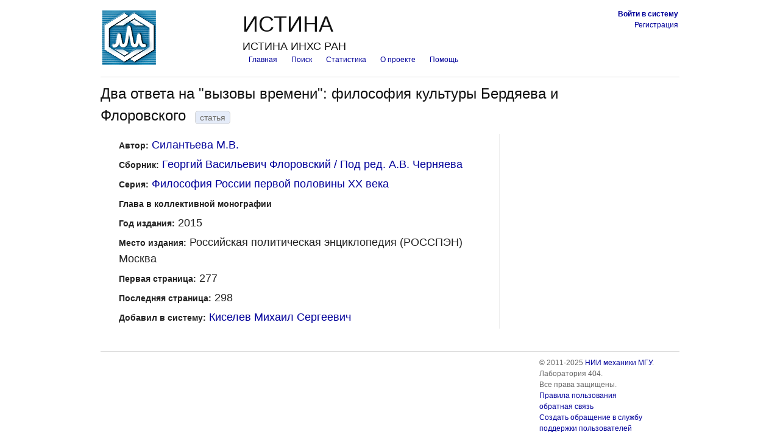

--- FILE ---
content_type: text/html; charset=utf-8
request_url: https://istina.ips.ac.ru/publications/article/114317639/
body_size: 6383
content:


<!DOCTYPE html>
<html xmlns="http://www.w3.org/1999/xhtml" xml:lang="ru" lang="ru">

<head>
    
    <meta http-equiv="Content-Type" content="text/html; charset=utf-8" />
    
    
    <meta name="citation_title" content="Два ответа на &quot;вызовы времени&quot;: философия культуры Бердяева и Флоровского" />
    
        <meta name="citation_author" content="Силантьева, М.В." />
    
    
        <meta name="citation_date" content="2015" />
    
    
    
    
        
            <meta name="citation_conference_title" content="Георгий Васильевич Флоровский / Под ред. А.В. Черняева" />
        
    
    
    
        <meta name="citation_firstpage" content="277" />
    
    
        <meta name="citation_lastpage" content="298" />
    
    
    



    
    <link rel="icon" href="/favicon.ico" type="image/x-icon" />
    <link rel="shortcut icon" href="/favicon.ico" type="image/x-icon" />
    <!-- for Firefox -->
    <link rel="shortcut icon" href="/static/base/img/favicon.png" type="image/x-icon" />
    

    
    <!-- Blueprint CSS framework -->
    <link rel="stylesheet" href="/static/base/css/blueprint/screen.css" type="text/css" media="screen, projection" charset="utf-8" />
    <link rel="stylesheet" href="/static/base/css/blueprint/print.css" type="text/css" media="print" charset="utf-8" />
    <!--[if IE]><link rel="stylesheet" href="/static/base/css/blueprint/ie.css" type="text/css" media="screen, projection" charset="utf-8" /><![endif]-->
    <!-- /Blueprint CSS framework -->
    <link rel="stylesheet" href="/static/base/css/redmond/jquery-ui-1.8.23.custom.css" type="text/css" media="all" charset="utf-8" />
    <link rel="stylesheet" href="/static/userprofile/css/django-profile.css" type="text/css" media="all" charset="utf-8" />
    <link rel="stylesheet" href="/static/base/css/base.css" type="text/css" media="all" charset="utf-8" />
    <!-- Misc tools -->
    <link rel="stylesheet" href="/static/base/css/tabs.css" type="text/css" media="all" charset="utf-8" />
    
    
<link rel="stylesheet" href="/static/base/css/form.css" type="text/css" media="all" charset="utf-8" />
<link rel="stylesheet" href="/static/base/css/detail.css" type="text/css" media="all" charset="utf-8" />
<link rel="stylesheet" href="/static/publications/css/detail.css" type="text/css" media="all" charset="utf-8" />
<link rel="stylesheet" href="/static/base/css/add_authorscience.css" type="text/css" media="all" charset="utf-8" />
<link rel="stylesheet" href="/static/base/css/colorbox.css" type="text/css" media="all" charset="utf-8" />


    

    
    <script type="text/javascript" src="/static/base/js/jquery-1.8.3.min.js"></script>
    <script type="text/javascript" src="/static/base/js/jquery-ui-1.8.23.custom.min.js"></script>
    <script type="text/javascript" src="/static/base/js/base.js"></script>
    
    <script>
        var csrf_token = 'bZq3XbEv2fAhSxiyU4vX25J2kvtvqeygpeHyTcq91dRprqRBOnlHIyV33od5inSP';


        $(function(){
            //Скрыть PopUp при загрузке страницы
            $("#popup1").hide();
            if ( $( "td strong.authenticated" ).length ) {
                $("#email_field_for_nonauth").hide();
            }

        });
        //Функция отображения PopUp
        function PopUpShow(){
            $("#popup1").show();
        }
        //Функция отображения PopUp
        function PopUpShowCategory(category){
            $("#popup1").show();
            $("#helpdesk_issue_category").val(category);
        }
        //Функция скрытия PopUp
        function PopUpClose(){
            $("#popup1").hide();
            $("p#issue_create_result").text("");
            $("#helpdesk_issue").show();
            $(".b-popup-content").css("height", "500");
            //$("textarea#helpdesk_issue_descr").val("");
            $("p#issue_create_result").css('color', 'black');
        }
    function validateEmail($email) {
        if ($email.length == 0)
            return false;
        var emailReg = /^([\w-\.]+@([\w-]+\.)+[\w-]{2,4})?$/;
        return emailReg.test( $email );
    }
    $(function(){
    $('input#helpdesk_issue_create').click(function(event) { // catch the form's submit event
       event.preventDefault();
        //here we should validate our fields
       $('input#helpdesk_issue_create').prop('disabled', true);
       var category = $(this).parent().children('#helpdesk_issue_category').val();
       //var subject = $(this).parent().children('#helpdesk_issue_subj').val();
       var description = $('textarea#helpdesk_issue_descr').val();
       var subject = $('input#helpdesk_issue_subj').val();
       var user_email = $('input#helpdesk_issue_useremail').val();
       var email_valid = (($( "td strong.authenticated" ).length ) || (validateEmail(user_email)))
       if ( (description != "") && email_valid ){
           dataSource = {'category' :  category,  'description' : description, 'subject' : subject, 'user_email' : user_email};
           $.ajax({
               "url" : "/common/add_ticket/",
               "data" : dataSource,
               "dataType" : "JSON",
               "type" : "POST",
               "headers": { 'X-CSRFToken': 'bZq3XbEv2fAhSxiyU4vX25J2kvtvqeygpeHyTcq91dRprqRBOnlHIyV33od5inSP' },
               success : function(result){
                  $("p#issue_create_result").text("Обращение с номером " + result['new_ticket_id'] + " было успешно создано! На адрес Вашей электронной почты в ближайшее время будет отправлено письмо с результатами рассмотрения Вашего обращения.");
                  $("p#issue_create_result").css("font-weight","Bold");
                  $("p#issue_create_result").css("font-size", "20");
                  $(".b-popup-content").css("height", "100");
                  $("#helpdesk_issue").hide();
                  $("p#issue_create_result").css('color', 'black');
                  $('input#helpdesk_issue_create').prop('disabled', false);
                  $("input#helpdesk_issue_subj").val("");
                  $("textarea#helpdesk_issue_descr").val("");
               },
               error : function(result){
                  $('input#helpdesk_issue_create').prop('disabled', false);
                  $("p#issue_create_result").text("Произошла ошибка при создании обращения. Попробуйте перезагрузить страницу и заново создать обращение.");
                  $("p#issue_create_result").css('color', 'red');
               }
           });
       }
       else {
           if (description == "") {
                $("p#issue_create_result").text("Для создания обращения необходимо заполнить описание обращения. ");
                $("p#issue_create_result").css('color', 'red');
           }
           if (!email_valid) {
                $("p#issue_create_result").text("Необходимо ввести корректный почтовый адрес");
                $("p#issue_create_result").css('color', 'red');
                $('input#helpdesk_issue_create').prop('disabled', false);

           }
       }
       return false;
   });
   });




    </script>



    <script>
    $(function() {
        $( "#question_pop_window.info[is_active='True']").attr('title', 'Новое информационное сообщение');
        $( "#question_pop_window.info[is_active='True']" ).dialog({
            close: function() {
                queue_id = $(this).attr("queue_id");
                dataSource = {'queue_id' :  queue_id};
                $.ajax({
                   "url" : "/questions/set_answered/",
                   "data" : dataSource,
                   "dataType" : "JSON",
                   "type" : "GET",
                   "headers": { 'X-CSRFToken': 'bZq3XbEv2fAhSxiyU4vX25J2kvtvqeygpeHyTcq91dRprqRBOnlHIyV33od5inSP' },
                   success : function(result){
                   },
                   error : function(result){
                   }
                });
            }
        });

    });
    </script>

    
    
<script type="text/javascript" src="/static/publications/js/detail.js"></script>
<script type="text/javascript" src="/static/base/js/delete_object.js"></script>
<script type="text/javascript" src="/static/base/js/object_actions.js"></script>
<script type="text/javascript" src="/static/base/js/add_authorscience.js"></script>
<script type="text/javascript" language="javascript" src="/static/sqlreports/js/jquery.colorbox.js"></script>



    
    
    
    



    

    <title>Два ответа на &quot;вызовы времени&quot;: философия культуры Бердяева и Флоровского - статья | ИСТИНА – Интеллектуальная Система Тематического Исследования НАукометрических данных</title>

    
    
    <script type="text/javascript">
      var _gaq = _gaq || [];
      _gaq.push(['_setAccount', 'UA-27629404-1']);
      _gaq.push(['_trackPageview']);
      (function() {
        var ga = document.createElement('script'); ga.type = 'text/javascript'; ga.async = true;
        ga.src = ('https:' == document.location.protocol ? 'https://ssl' : 'http://www') + '.google-analytics.com/ga.js';
        var s = document.getElementsByTagName('script')[0]; s.parentNode.insertBefore(ga, s);
      })();
    </script>

    <!-- Yandex.Metrika counter -->
<script type="text/javascript" >
    (function (d, w, c) {
        (w[c] = w[c] || []).push(function() {
            try {
                w.yaCounter45923424 = new Ya.Metrika({
                    id:45923424,
                    clickmap:true,
                    trackLinks:true,
                    accurateTrackBounce:true,
                    webvisor:true,
                    trackHash:true,
                    ut:"noindex"
                });
            } catch(e) { }
        });

        var n = d.getElementsByTagName("script")[0],
            s = d.createElement("script"),
            f = function () { n.parentNode.insertBefore(s, n); };
        s.type = "text/javascript";
        s.async = true;
        s.src = "https://mc.yandex.ru/metrika/watch.js";

        if (w.opera == "[object Opera]") {
            d.addEventListener("DOMContentLoaded", f, false);
        } else { f(); }
    })(document, window, "yandex_metrika_callbacks");
</script>
<noscript><div><img src="https://mc.yandex.ru/watch/45923424?ut=noindex" style="position:absolute; left:-9999px;" alt="" /></div></noscript>
<!-- /Yandex.Metrika counter -->


    
    
</head>

<body class="js_off ">
<style>
    .left   {text-align:left;}
    .center {text-align:center;}
    .right  {text-align:right;}
    .top    {vertical-align: text-top;}
    .top_table {
        /* background-color: #ff0000; */
        border-collapse: separate;
        border-spacing: 0px; /* cellspacing */
        *border-collapse: expression('separate', cellSpacing = '0px'); /* see http://stackoverflow.com/questions/339923/how-to-set-cellpadding-and-cellspacing-in-css */
    }
    .top_table td { padding: 2px; }
    .top_table .istina_name { padding: 0px; }





.b-popup{
    width:100%;
    min-height:100%;
    background-color: rgba(0,0,0,0.5);
    overflow:hidden;
    position:fixed;
    top:0px;
    z-index: 100;
}
.b-popup .b-popup-content{
    margin:40px auto 0px auto;
    width:500px;
    height: 550px;
    padding:10px;
    background-color: #c5c5c5;
    border-radius:5px;
    box-shadow: 0px 0px 10px #000;
}


</style>




    <script type="text/javascript">document.body.className = document.body.className.replace("js_off", "js_on"); </script>

    <div id="question_pop_window" class="" is_active="" queue_id=""></div>

    <div class="b-popup" id="popup1" style="display: none;">
    <div class="b-popup-content">
        <div id="helpdesk_issue">
Выберите категорию обращения:
<select id="helpdesk_issue_category">
  <option value="Общие_вопросы">Общие вопросы</option>
  <option value="Отчеты">Отчеты</option>
  <option value="Рейтинги">Рейтинги</option>
  <option value="Отчет_мониторинг">Мониторинговый отчёт</option>
  <option value="Диссертационные_советы">Диссертационные советы</option>
  <option value="Конкурсы">Конкурсы</option>
  <option value="Ввод_данных">Ввод данных</option>
  <option value="Структура_организаций">Структура организаций</option>
  <option value="Аспирантура">Аспирантура</option>
  <option value="Научное_оборудование">Научное оборудование</option>
  <option value="Импорт_педагогической_нагрузки">Импорт педагогической нагрузки</option>
  <option value="Журналы_и_импакт-факторы">Журналы и импакт-факторы</option>
</select>
<br />
<br />

<p style="text-align: center;margin: 0;">Тема обращения:
<input type="text" id="helpdesk_issue_subj" title="Введите тему обращения"  style="margin: 0 auto; display:block;"/>
</p>


<p style="text-align: center;margin: 0;">Описание проблемы: </p>

<textarea rows="20" cols="50" id="helpdesk_issue_descr" style="display: block;     margin-left: auto;     margin-right: auto; resize:none;">
</textarea>

<br />
<p id="email_field_for_nonauth" style="text-align: center;margin: 0;">Введите почтовый адрес:
<input type="text" id="helpdesk_issue_useremail" title="Введите почтовый адрес"  style="margin: 0 auto; display:block;"/>
</p>
<br />

<input id="helpdesk_issue_create" type="submit" value="Создать обращение" title="Отправить сообщение администраторам системы" style="margin: 0 auto; display:block; min-width: 300px;"/>
</div>
        <p id="issue_create_result" style="margin: 0; text-align: center;"></p>
        <br />
        <input id="helpdesk_close_popup" type="submit" value="Закрыть окно" title="Закрыть окно создания обращения" onClick="javascript:PopUpClose()" style="display: block;    margin: 0 auto; min-width: 300px;"/>
    </div>
    </div>

    


    <div class="container">
        <div id="header">
            
             <table class="top_table">
               <tr>
                  <td rowspan="3" style="padding-right: 10px; vertical-align: bottom;">
                    <a href="/" title="Перейти на главную страницу">
                      <img src="/media/organizations/organization/816/b11/401/siteparams_logo_401.png" width="90px" alt="ИСТИНА" style="display: block;" />
                    </a>
                  </td>
                  <td width="40%">
                    <h1>ИСТИНА</h1>
                  </td>
                  <td class="right">
                     
                        <a href="/accounts/login/" title="Перейти на страницу входа в систему"><b>Войти&nbsp;в&nbsp;систему</b></a><br/>
                        <a href="/accounts/register/" title="Перейти на страницу регистрации в системе">Регистрация</a>
                      
                  </td>
                </tr>
                <tr><td colspan="2" class="left"> 
                  <h3>ИСТИНА ИНХС РАН</h3>
                </td>
                </tr>
                <tr class="top"><td colspan="2">
                  <ul id="upper_navigation">
                     <li><a href="/" title="Перейти на главную страницу">Главная</a></li>
                     
                    <li><a href="/search/">Поиск</a></li>
                    <li><a href="/statistics/activity/">Статистика</a></li>
                    <li><a href="/about/">О проекте</a></li>
                    <li><a href="/help/">Помощь</a></li>
                    
                  </ul>
               </td></tr>
              
              </table>
            <hr class="margin" />
            
        </div>

        
        
        
        

        
        
        
        

        

<h2>
    Два ответа на &quot;вызовы времени&quot;: философия культуры Бердяева и Флоровского<span class="detail_label">статья</span>
    
</h2>



    
    
    <div class="span-16 last" style="padding-left: 10px">
        <i>
            
            <div>
            
            </div>
            
            
            
            
            
            
        </i>
    </div>
    
    




<div class="span-16 colborder">
    <ul class="object_detail"><!-- publication detailed information -->
        
 
    
        
        
        <li>
            <span>Автор:</span>
            <span>
                
                    <a href="/workers/6309939/" title="Силантьева Маргарита Вениаминовна (перейти на страницу сотрудника)">Силантьева М.В.</a>
                
            </span>
        </li>
        
        
        



        
    
    
        
        <li>
            <span>Сборник:</span>
            <span><a href="/collections/59328082/" title="Перейти на страницу сборника">Георгий Васильевич Флоровский / Под ред. А.В. Черняева</a></span>
        </li>
        
        
        <li>
            <span>Серия:</span>
            <span><a href="/collections/series/3651947/" title="Перейти на страницу серии">Философия России первой половины XX века</a></span>
        </li>
        
        
        

        
        <li>
            <span>Глава в коллективной монографии</span>
        </li>
        
        
    
    


        
        <li>
            <span>Год издания:</span>
            <span>2015</span>
        </li>
        

        
            
            <li>
                <span>Место издания:</span>
                <span>Российская политическая энциклопедия (РОССПЭН) Москва</span>
            </li>
            
        

        
    
    
    <li>
        <span>Первая страница:</span>
        <span>277</span>
    </li>
    

    
    <li>
        <span>Последняя страница:</span>
        <span>298</span>
    </li>
    

    

    

    

    


        

        

        

        

        

        

        
    
    
    

        
    
    
    


        
        
        <li>
            <span>Добавил в систему:</span>
            <span><a href="/profile/Mikhail_Kiselev_32/" title="Перейти на страницу пользователя">Киселев Михаил Сергеевич</a></span>
        </li>
        
        

        
            
            
            
        
    </ul>
</div>

<div class="span-7 last">
    
    
    
<link rel="stylesheet" href="/static/base/css/activities.css" type="text/css" media="all" charset="utf-8" />
<link rel="stylesheet" href="/static/base/css/detail.css" type="text/css" media="all" charset="utf-8" />


 
    <script type="text/javascript" src="/static/base/js/jquery-1.8.3.min.js"></script>
    <script type="text/javascript" src="/static/base/js/jquery-ui-1.8.23.custom.min.js"></script>
 


<script>
    $(function(){
    $("div.add_to_report_block .add_to_report_checkbox").click(function() {
        changed_object_id = $(this).attr("object_id");
        url_for_ajax = $(this).attr("url");
        dataSource = {'changed_object_id' :  changed_object_id, 'checked' : !this.checked};
           $.ajax({
               "url" : url_for_ajax,
               "data" : dataSource,
               "dataType" : "JSON",
               "type" : "POST",
               "headers": { 'X-CSRFToken': 'bZq3XbEv2fAhSxiyU4vX25J2kvtvqeygpeHyTcq91dRprqRBOnlHIyV33od5inSP' },
               success : function(result){

               },
               error : function(result){
                    var parsedData = JSON.parse(result['responseText']);
                    req_element = $("div.add_to_report_block input[object_id*=" + parsedData.object_id + "]" + "[value*=" + parsedData.department_id + "]");
                    checked = req_element.prop('checked');
                    if (checked) {
                        req_element.prop('checked', false);
                    }
                    else {
                        req_element.prop('checked', true);
                    }
               }
           });
    });
   });
</script>










</div>









<link rel="stylesheet" href="/static/base/css/form.css" type="text/css" media="all" charset="utf-8" />
<link rel="stylesheet" href="/static/base/css/detail.css" type="text/css" media="all" charset="utf-8" />



<script type="text/javascript" src="/static/base/js/attachments.js"></script>



<script type="text/javascript" src="/static/myforms/js/formset.js"></script>







    
    <div id="attachment_container" class="prepend-top prepend-1 span-23 last" data-delete-all-url="/common/attachments/delete/70/114317639/all/">
        

        

    </div>
    












        
        <div id="footer" class="span-24 last">
            <hr class="margin" />
            <div class="span-24 last append-bottom">
                <div class="span-18">
                    &nbsp;
                </div>
                <div class="span-6 last">
                    <span class="quiet">
                        © 2011-2025 <a href="http://www.imec.msu.ru/" title="Перейти на официальный веб-сайт НИИ механики МГУ">НИИ механики МГУ</a>. <br/>
                        <span title="Лаборатория 404. Найдём, что сможем ;)">Лаборатория 404.</span><br/>
                        Все права защищены.</span><br/>
                        <a href="/common/legal/terms/">Правила пользования</a><br/>
                    <a href="/help/feedback/" title="Перейти на страницу обратной связи" target="_blank">обратная связь</a>

                    <div class="b-container">
                        <a href="javascript:PopUpShow()">Создать обращение в службу поддержки пользователей</a>
                    </div>
                </div>
            </div>
        </div>
        

    </div> <!-- /container -->

</body>
</html>
